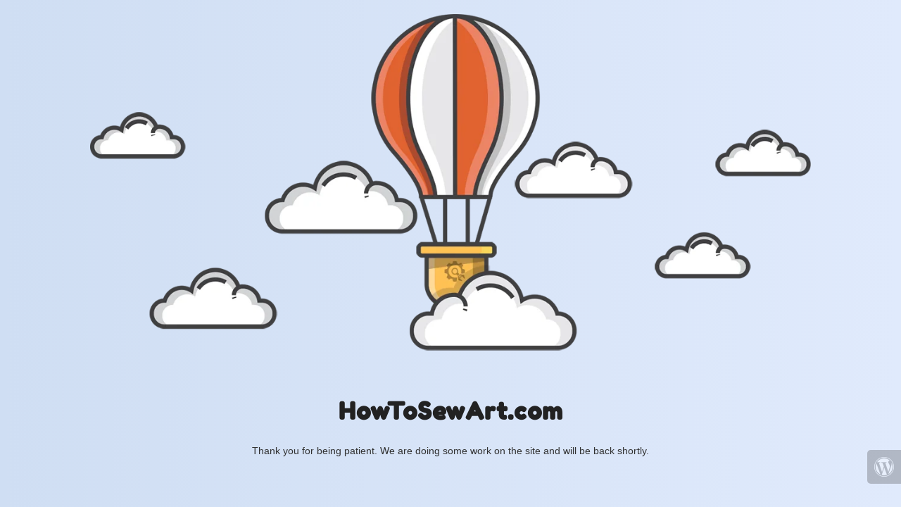

--- FILE ---
content_type: text/html; charset=UTF-8
request_url: https://howtosewart.com/software-upgrades/
body_size: 735
content:

<html lang="en">
  <head>
    <meta charset="utf-8">
    <meta http-equiv="X-UA-Compatible" content="IE=edge">
    <meta name="viewport" content="width=device-width, initial-scale=1">
    <title>HowToSewArt.com is under construction</title>
    <meta name="description" content="Quilt Pictures - Photo Quilt - Beginner Quilting Classes" />
    <meta name="generator" content="Free UnderConstructionPage plugin for WordPress">
    <link href="https://fonts.bunny.net/css?family=Fredoka+One" rel="stylesheet">    <link rel="stylesheet" href="https://howtosewart.com/wp-content/plugins/under-construction-page/themes/css/bootstrap.min.css?v=4.03" type="text/css">
<link rel="stylesheet" href="https://howtosewart.com/wp-content/plugins/under-construction-page/themes/css/common.css?v=4.03" type="text/css">
<link rel="stylesheet" href="https://howtosewart.com/wp-content/plugins/under-construction-page/themes/hot_air_baloon/style.css?v=4.03" type="text/css">
<link rel="stylesheet" href="https://howtosewart.com/wp-content/plugins/under-construction-page/themes/css/font-awesome.min.css?v=4.03" type="text/css">
<link rel="icon" href="https://howtosewart.com/wp-content/plugins/under-construction-page/themes/images/favicon.png" />
  </head>

  <body>
    <div id="hero-image">
      <img src="https://howtosewart.com/wp-content/plugins/under-construction-page/themes/hot_air_baloon/hot_air_baloon.png" alt="Hot Air Baloon flying" title="Hot Air Baloon flying">
    </div>
    <div class="container">

      <div class="row">
        <div class="col-xs-12 col-md-12 col-lg-12">
          <h1><br>HowToSewArt.com <br></h1>
        </div>
      </div>

      <div class="row">
        <div class="col-xs-12 col-md-8 col-md-offset-2 col-lg-offset-2 col-lg-8">
          <p class="content">Thank you for being patient. We are doing some work on the site and will be back shortly.</p>
        </div>
      </div>

      <div class="row" id="social">
        <div class="col-xs-12 col-md-12 col-lg-12">
          
        </div>
      </div>

    </div>
    <div id="login-button" class="loggedout"><a href="https://howtosewart.com/wp-login.php"><i class="fa fa-wordpress fa-2x" aria-hidden="true"></i></a></div>
  </body>
</html>
